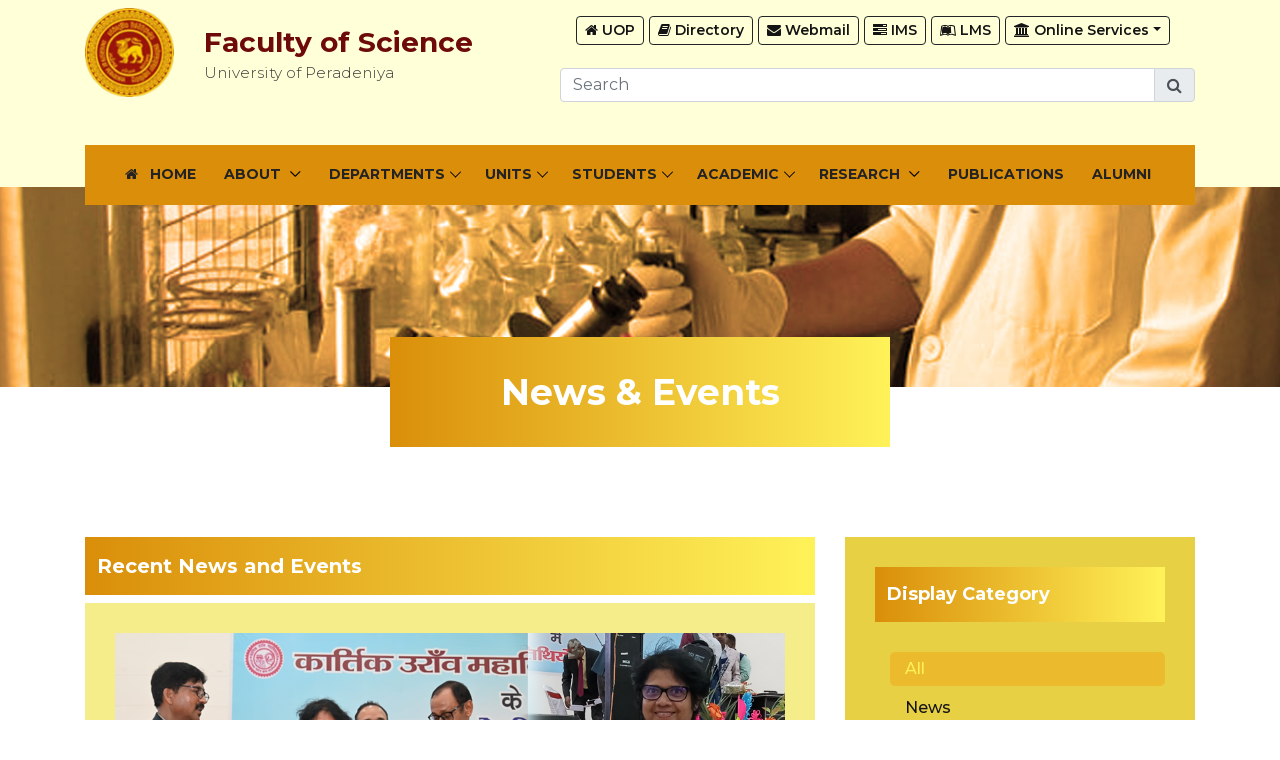

--- FILE ---
content_type: text/html; charset=UTF-8
request_url: https://sci.pdn.ac.lk/news-223
body_size: 45041
content:
<!DOCTYPE html>
<html lang="en">

<head>
        <!-- Google tag (gtag.js) -->
    <script async src="https://www.googletagmanager.com/gtag/js?id=G-4T7B4ESE93"></script>
    <script>
      window.dataLayer = window.dataLayer || [];
      function gtag(){dataLayer.push(arguments);}
      gtag('js', new Date());

      gtag('config', 'G-4T7B4ESE93');
    </script>
    <meta charset="UTF-8">
    <meta name="description" content="News and Events">
    <meta http-equiv="X-UA-Compatible" content="IE=edge">
    <meta name="viewport" content="width=device-width, initial-scale=1, shrink-to-fit=no">
    <!-- The above 4 meta tags *must* come first in the head; any other head content must come *after* these tags -->

    <!-- Title -->
    <title>News and Events</title>

    <!-- Favicon -->
    <link rel="shortcut icon" href="https://sci.pdn.ac.lk/favicon.ico">

    <!-- Core Stylesheet -->
    <link rel="stylesheet" href="master.css">
    <link rel="stylesheet" href="https://sci.pdn.ac.lk/css/simple-lightbox.css?v2.10.4" />
    <style type="text/css">
        .active {
            color: #fff259;
            background-color: #ebbb2d;
            padding: 5px 15px;
            border-radius: 5px;
            margin-left: -15px;
        }
/* BEGIN - simple-lightbox CSS */
        .container .gallery a img {
            float: left;
            border: 2px solid #fff;
            margin: 2px;
            -webkit-transition: -webkit-transform .15s ease;
            -moz-transition: -moz-transform .15s ease;
            -o-transition: -o-transform .15s ease;
            -ms-transition: -ms-transform .15s ease;
            transition: transform .15s ease;
            position: relative;
        }
        .sl-wrapper { background-color: rgba(0,0,0,.8);  }
        .clear { clear: both; }
        .gallery a { color: #009688; text-decoration: none; }
        .gallery a:hover { color: #01695f; text-decoration: none; }
/* END - simple-lightbox CSS */

    </style>
</head>

<body>
    <!-- ##### Preloader ##### -->
    <div id="preloader">
        <i class="circle-preloader"></i>
    </div>

    <!-- ##### Header Area Start ##### -->
        <header class="header-area">

        <!-- Top Header Area -->
        <div class="top-header">
            <div class="container ">
                <div class="row">
                    <div class="col-md-5 col-sm-12 col-xs-12">
                        <div class="row pt-2">
                            <div class="col-xs-12 col-md-3 text-center">
                                <div class="d-none d-sm-block">
                                    <img class="img-fluid " src="https://sci.pdn.ac.lk/img/crest.webp" alt="UoP Crest" width="180" height="180">
                                </div>
                                <div class="d-block d-sm-none text-center">
                                    <img class="img-fluid " src="https://sci.pdn.ac.lk/img/crest.webp" alt="UoP Crest" width="135" height="135">
                                </div>
                            </div>
                            <div class="col-xs-12 col-md-9">
                                <div class="d-none d-sm-block pt-3"> <!-- display in lg -->
                                    <h2 class="fac-heading">Faculty of Science</h2>
                                    <p class="lead">University of Peradeniya</p>
                                </div>
                                <div class="d-block d-sm-none text-center"> <!-- display in xs,sm,md -->
                                    <h2 class="fac-heading">Faculty of Science</h2>
                                    <p class="lead">University of Peradeniya</p>
                                </div>
                            </div>
                        </div>

                    </div>

                    <div class="col-md-7 col-sm-12 col-xs-12">
                        <div class="menu-content pt-2">
                            <div class="row">
                                <div class="col-12">
                                    <div id="topnavbar" class="text-md-right">

<nav class="navbar navbar-expand-md">
  <button class="navbar-toggler" type="button" data-toggle="collapse" data-target="#navbarNavDropdown" aria-controls="navbarNavDropdown" aria-expanded="false" aria-label="Toggle navigation">
    <span class="navbar-toggler-icon"></span>
  </button>
  <div class="collapse navbar-collapse" id="navbarNavDropdown">
    <ul  class="navbar-nav">
      <li class="nav-item">
        <a class="nav-link" href="https://www.pdn.ac.lk/" target="_blank" rel="noopener"> <span class="fa fa-home"></span> UOP</a>
      </li>
      <li class="nav-item">
        <a class="nav-link" href="https://site.pdn.ac.lk/directory/faculty-of-science.php" target="_blank" rel="noopener"><span class="fa fa-book"> </span> Directory</a> 
      </li>
      <li class="nav-item">
        <a class="nav-link" href="https://webmail.pdn.ac.lk/" target="_blank" rel="noopener"> <span class="fa fa-envelope"> </span> Webmail</a> 
      </li>
      <li class="nav-item">
        <a class="nav-link" href="https://sciims.pdn.ac.lk/" target="_blank" rel="noopener"><span class="fa fa-tasks"> </span> IMS</a>
      </li>
      <li class="nav-item">
        <a class="nav-link" href="https://scilms.pdn.ac.lk/" target="_blank" rel="noopener"><span class="fa fa-leanpub"> </span> LMS</a>
      </li>
      <li class="nav-item dropdown">
        <a class="nav-link dropdown-toggle" href="#" id="navbarDropdownMenuLink" data-toggle="dropdown" aria-haspopup="true" aria-expanded="false"><span class="fa fa-university"></span> Online Services</a>
        <ul class="dropdown-menu" aria-labelledby="navbarDropdownMenuLink">
          <li><a class="dropdown-item" href="https://sci.pdn.ac.lk/downloads/" target="_blank" > <span class="fa fa-download"> </span> Downloads</a></li>
          <li><a class="dropdown-item" href="https://scis.sites.pdn.ac.lk/" target="_blank" rel="noopener"> <span class="fa fa-list"></span> List of Services</a></li>
          <li><a class="dropdown-item" href="https://script.google.com/macros/s/AKfycbx3Y5wNMavas0qXsMMWxHYDdsnHEEt1EXg1wZ8LVVZPZmddxciU/exec" target="_blank" rel="noopener"> <span class="fa fa-gear"></span> Goto Dashboard</a></li>
          <li><a class="dropdown-item" href="https://sites.google.com/sci.pdn.ac.lk/services/configurations" target="_blank" rel="noopener"> <span class="fa fa-user-circle-o"></span> New Account</a></li>
          <li><a class="dropdown-item" href="https://www.fos.pdn.ac.lk/sci/complaints/" target="_blank" rel="noopener"> <span class="fa fa-folder-open"></span> Complaints</a></li>
        </ul>
      </li>
    </ul>
  </div>
</nav>
<style type="text/css">


</style>

                                    </div>
                                </div>
                                <div class="col-12">
                                    
                                    <!-- Search -->
                                                                                           <form id="scisearch" style="margin-top: 10px;">
                                        <div class="input-group md-form form-sm form-2 pl-0">
                                          <input class="form-control my-0 py-1 amber-border" type="text" placeholder="Search" name="q" aria-label="Search">
                                          <div class="input-group-append">
                                            <button class="input-group-text amber lighten-3 btn" id="searchB"  data-toggle="tooltip" data-placement="top" title="Search" name="search" aria-label="search"><i class="fa fa-search text-grey"
                                                ></i></button>
                                          </div>
                                        </div>
                                    </form>
                                         
                                             
                                </div>
                            </div> 
                        </div>



                    </div>
                </div>

            </div>

        </div>

        <!-- Navbar Area -->
        <div class="academy-main-menu">
            <div class="classy-nav-container breakpoint-off">
                <div class="container">
                    <!-- Menu -->
                    <nav class="classy-navbar justify-content-between" id="academyNav">

                        <!-- Navbar Toggler -->
                        <div class="classy-navbar-toggler">
                            <span class="navbarToggler"><span></span><span></span><span></span></span>
                        </div>

                        <!-- Menu -->
                        <div class="classy-menu">

                            <!-- close btn -->
                            <div class="classycloseIcon">
                                <div class="cross-wrap"><span class="top"></span><span class="bottom"></span></div>
                            </div>

                            <!-- Nav Start -->
                            <div class="classynav">
                                <ul>
                    <li><a href="https://sci.pdn.ac.lk/"><span class="fa fa-home"></span> &nbsp; Home</a></li>
                    <li><a href="#">About <b class="caret"></b></a>
                        <div class="megamenu">
                            <ul class="single-mega cn-col-3">
                                <li style="background-color:rgba(90,97,92,.6);border-bottom:1px solid #fff;padding:10px;" class="text-center">ABOUT</li>
                                <li><a href="https://sci.pdn.ac.lk/about.php" >About Us</a></li>
                                <li><a href="https://sci.pdn.ac.lk/history.php">Historical Background</a></li>
                                <li><a href="https://sci.pdn.ac.lk/vision-mission.php" >Vision &amp; Mission</a></li>
                                <li><a href="https://sci.pdn.ac.lk/future-trends.php">Future Trends</a></li>
                                <li><a href="https://sci.pdn.ac.lk/projects.php">Development Projects</a></li>
                                <li><a href="https://sci.pdn.ac.lk/graduate-profile.php">Graduate Profile</a></li>
                            </ul>
                            <ul class="single-mega cn-col-3">
                                <li style="background-color:rgba(90,97,92,.6);border-bottom:1px solid #fff;padding:10px;" class="text-center">ADMINISTRATION</li>
                                <li><a href="https://sci.pdn.ac.lk/deans-office.php" >Dean's Office</a></li>
                                <li><a href="https://sci.pdn.ac.lk/deans-message.php" >Dean's Message</a></li>
                                <li><a href="https://sci.pdn.ac.lk/administrative-officers.php">Administrative Officers</a></li>
                                <li><a href="https://sci.pdn.ac.lk/contact.php">Contact Information</a></li>
                            </li>
                            </ul>
                            <ul class="single-mega cn-col-3">
                                <li style="background-color:rgba(90,97,92,.6);border-bottom:1px solid #fff;padding:10px;" class="text-center">FACULTY</li>
                                <li><a href="https://sci.pdn.ac.lk/academic-staff.php">Academic Staff Members</a></li>
                                <li><a href="https://sci.pdn.ac.lk/emeritus-professors.php">Emeritus Professors</a></li>
                                <li><a href="https://sci.pdn.ac.lk/statistics.php">Faculty Statistics</a></li>         
                                <li><a href="https://sci.pdn.ac.lk/lecture-theater-usage.php">Lecture Theater Usage</a></li>
                                <li style="background-color:rgba(90,97,92,.6);border-bottom:1px solid #fff;padding:10px;" class="dropdown-header text-center">COMMITTEES & WEBSITES</li>
                                <li><a href="https://sci.pdn.ac.lk/committees.php">List of Committees</a></li>
                                <li><a href="https://sci.pdn.ac.lk/committees/faculty-ethics-review-committee.php">Faculty Ethics Review Committee (FERC)</a></li>
                                <li><a href="https://sci.pdn.ac.lk/committees/faculty-research-committee.php">Faculty Research Committee (FRC)</a></li>
                                <li><a href="https://sci.pdn.ac.lk/committees/student-academic-advisory-committee.php">Student Academic Advisory Committee (SAAC)</a></li>
                                <li><a href="https://sci.pdn.ac.lk/committees/student-advisory-welfare-and-grievances-committee.php">SAWGC</a></li>
                            </ul> 
                        </div>
                    </li>
                    <li><a href="#">Departments <b class="caret"></b></a>
                       
                           
                        <ul class="dropdown">
                            <li><a href="https://sci.pdn.ac.lk/botany/" target="_blank">Botany</a></li>
                            <li><a href="https://sci.pdn.ac.lk/chemistry/" target="_blank">Chemistry</a></li>
                            <li class="d-block d-lg-none"><a href="https://sci.pdn.ac.lk/eis/" target="_blank">Env. and Industrial Sciences</a></li>
                            <li class="d-none d-lg-block"><a href="https://sci.pdn.ac.lk/eis/" target="_blank">Environmental and Industrial Sci.</a></li>
                            <li><a href="https://sci.pdn.ac.lk/geology/" target="_blank">Geology</a></li>
                            <li><a href="https://sci.pdn.ac.lk/maths/" target="_blank">Mathematics</a></li>
                            <li class="d-block d-lg-none"><a href="https://sci.pdn.ac.lk/molecular/" target="_blank">Molecular Biology & Biotec.</a></li>
                            <li class="d-none d-lg-block"><a href="https://sci.pdn.ac.lk/molecular/" target="_blank">Molecular Biology & Biotechnology</a></li>
                            <li><a href="https://sci.pdn.ac.lk/physics/" target="_blank">Physics</a></li>
                            <li><a href="https://sci.pdn.ac.lk/scs/" target="_blank">Statistics & Computer Science</a></li>
                            <li><a href="https://sci.pdn.ac.lk/zoology/" target="_blank">Zoology</a></li>
                        </ul>
                    </li>
                    <li><a href="#">Units <b class="caret"></b></a>
                        <ul class="dropdown">
                            <li><a href="https://sci.pdn.ac.lk/seu/" target="_blank">Science Education Unit</a></li>
                            <li class="d-block d-lg-none"><a href="https://sci.pdn.ac.lk/celtusci/" target="_blank">ELTU</a></li>
                            <li class="d-none d-lg-block"><a href="https://sci.pdn.ac.lk/celtusci/" target="_blank">English Language Teaching Unit</a></li>
                            <li class="d-block d-lg-none"><a href="https://sci.pdn.ac.lk/siic/home" target="_blank">SIIC (Cell)</a></li>
                            <li class="d-none d-lg-block"><a href="https://sci.pdn.ac.lk/siic/home" target="_blank">Science Industry Interaction Cell</a></li>
                            <li class="d-block d-lg-none"><a href="https://sci.pdn.ac.lk/iqac/">IQAC</a></li>
                            <li class="d-none d-lg-block"><a href="https://sci.pdn.ac.lk/iqac/">Internal Quality Assurance Cell (IQAC)</a></li>
                            <li><a href="https://sci.pdn.ac.lk/comunit/">Computer Unit</a></li>
                            <li><a href="https://sci.pdn.ac.lk/units/printing-unit.php">Printing Unit</a></li>
                        </ul>
                    </li>  
                    <li><a href="#">Students <b class="caret"></b></a>
                        <ul class="dropdown">
                            <li><a href="https://sci.pdn.ac.lk/general-information-for-students.php">General Information</a></li>
                            <li class="d-block d-lg-none"><a href="https://sci.pdn.ac.lk/university-student-charter.php">Student Charter</a></li>
                            <li class="d-none d-lg-block"><a href="https://sci.pdn.ac.lk/university-student-charter.php">University Student Charter</a></li>
                            <li><a href="https://sci.pdn.ac.lk/library-facilities.php">Library Facilities</a></li>
                            <!--li><a href="http://www.lib.pdn.ac.lk/libraries/science/" target="_blank">Science Library</a></li-->
                            <li><a href="https://sci.pdn.ac.lk/welfare-services.php">Welfare Services</a></li>
                            <li><a href="https://sci.pdn.ac.lk/scholarships.php">Scholarships</a></li>
                            <li><a href="https://sci.pdn.ac.lk/student-societies.php">Societies</a></li>
                            <li class="d-block d-lg-none"><a href="https://sci.pdn.ac.lk/downloads/" target="_blank">Student Handbooks</a></li>
                            <li class="d-none d-lg-block"><a href="https://sci.pdn.ac.lk/downloads/" target="_blank">Undergraduate Student Handbooks</a></li>
                            <li class="d-block d-lg-none"><a href="https://sciims.pdn.ac.lk" target="_blank" rel="noopener">Stu. Info. System (SciSIS)</a></li>
                            <li class="d-none d-lg-block"><a href="https://sciims.pdn.ac.lk" target="_blank" rel="noopener">Student Information System (IMS)</a></li>
                            <li class="d-none d-lg-block"><a href="https://sci.pdn.ac.lk/complaints/" target="_blank" rel="noopener">Complaints on ...</a></li>
                        </ul>
                    </li>
                    <li><a href="#">Academic <b class="caret"></b></a>
                            <ul class="dropdown">
                                <li style="background-color:rgba(90,97,92,.6);border-bottom:1px solid #fff;padding:10px;" class="text-center">STUDY PROGRAMMES</li>
                                <li><a href="https://sci.pdn.ac.lk/study-programme/general.php">B.Sc.</a></li>
                                <li><a href="https://sci.pdn.ac.lk/study-programme/honours.php">B.Sc. (Honours)</a></li>
                                <li><a href="https://sci.pdn.ac.lk/study-programme/statistics-and-operations-research.php">B.Sc. (Honours) in SOR</a></li>
                                <li><a href="https://sci.pdn.ac.lk/study-programme/applied-sciences.php">B.Sc. (Honours) in AS</a></li>
                                <li><a href="https://sci.pdn.ac.lk/postgraduate-programmes.php">Postgraduate Programmes</a></li>
                                <!--li><div class="dropdown-divider"></div></li-->
                                <li style="background-color:rgba(90,97,92,.6);border-bottom:1px solid #fff;padding:10px;" class="dropdown-header text-center">CALENDAR, EXAMS & OTHER</li>
                                <li><a href="https://sci.pdn.ac.lk/calendar.php">Academic Calendar</a></li>
                                <li><a href="https://sci.pdn.ac.lk/exam-time-table.php">Exam Time Table</a></li>
                                <li><a href="https://sciims.pdn.ac.lk" target="_blank" rel="noopener">Exam Results</a></li>
                                <li><a href="https://www.lib.pdn.ac.lk/branches/science/" target="_blank" rel="noopener">Science Library</a></li>
                                <li><a href="https://scilms.pdn.ac.lk" target="_blank" rel="noopener">e-Learning (LMS)</a></li>
                            </ul>


                    </li>
                    <li><a href="#">Research <b class="caret"></b></a>
                        <div class="megamenu">
                            <ul class="single-mega cn-col-3">
                                <li style="background-color:rgba(90,97,92,.6);border-bottom:1px solid #fff;padding:10px;" class="text-center">COMMITTEES & AWARDS </li>
                                <li><a href="https://sci.pdn.ac.lk/committees/faculty-research-committee.php">Faculty Research Committee (FRC)</a></li>
                                <li><a href="#">Ethical Review Committee (ERC)</a></li>
                                <li><a href="https://sci.pdn.ac.lk/faculty-research-excellenceaward-recipients.php">Faculty Research Awards </a></li>
                                <li style="background-color:rgba(90,97,92,.6);border-bottom:1px solid #fff;padding:10px;" class="text-center">RESEARCH & PUBLICATIONS</li>
                                <li><a href="https://sci.pdn.ac.lk/research.php">Research</a></li>
                                <li><a href="https://sci.pdn.ac.lk/research-postgraduates.php">Ongoing Postgraduate Research</a></li>
                                <li><a href="https://sci.pdn.ac.lk/research-publications.php">Research Publications</a></li>
                                <li><a href="https://cjs.sljol.info/" target="_blank">Ceylon Journal of Science (CJS) </a></li>
                            </ul>
                            <ul class="single-mega cn-col-3">
                                <li style="background-color:rgba(90,97,92,.6);border-bottom:1px solid #fff;padding:10px;" class="text-center">POSTGRADUATE RESEARCH CONGRESS </li>
                                <li><a href="https://www.pgis.lk/rescon2025/" target="_blank">RESCON 2025</a></li>
                                <li><a href="https://www.pgis.lk/rescon2024/" target="_blank">RESCON 2024</a></li>
                                <li><a href="https://www.pgis.lk/rescon2023/" target="_blank">RESCON 2023</a></li>
                                <li><a href="https://www.pgis.lk/rescon2022/" target="_blank">RESCON 2022</a></li>
                                <li><a href="https://www.pgis.lk/rescon2021/" target="_blank">RESCON 2021</a></li>
                                <li><a href="https://www.pgis.lk/Research/pgis-research-congress.php " target="_blank">RESCON (OLD) </a></li>    
                            </ul>
                            <ul class="single-mega cn-col-3">
                                <li style="background-color:rgba(90,97,92,.6);border-bottom:1px solid #fff;padding:10px;" class="text-center">UNDERGRADUATE RESEARCH SYMPOSIUM (SURS)</li>
                                <li><a href="https://sci.pdn.ac.lk/SURS-2025/" target="_blank">SURS - 2025</a></li>
                                <li><a href="https://sci.pdn.ac.lk/SURS-2024/" target="_blank">SURS - 2024</a></li>
                                <li><a href="#">SURS - 2023</a></li>
                                <li><a href="https://sci.pdn.ac.lk/event-168" target="_blank">SURS - 2022</a></li>
                                <li><a href="#">...</a></li>
                            </ul>


                    </li>
                    <li><a href="https://sci.pdn.ac.lk/publications.php">Publications</a></li>
                    <li><a href="https://sci.pdn.ac.lk/alumni/" target="_blank">Alumni</a></li>

                                </ul>
                            </div>
                            <!-- Nav End -->
                        </div>

                   </nav>
                </div>
            </div>
        </div>
    </header>
    <!-- ##### Header Area End ##### -->

    <!-- ##### Breadcumb Area Start ##### -->
    <div class="breadcumb-area bg-img" style="background-image: url(https://sci.pdn.ac.lk/img/bg-img/breadcumb.jpg);">
        <div class="bradcumbContent">
            <h2>News & Events</h2>
        </div>
    </div>
    <!-- ##### Breadcumb Area End ##### -->

    <!-- ##### Blog Area Start ##### -->
    <div class="blog-area mt-50 section-padding-100">
        <div class="container">
            <div class="row">
                <div class="col-12 col-md-8">
                    <div class="academy-blog-posts">
                        <div class="row">
                            <div class="col-12">
                                <h5 class="title-bg">Recent News and Events</h5>
                            </div>
        <!-- Single Blog Start -->
          <div class="col-12">
              <div class="single-blog-post mb-50 wow fadeInUp" data-wow-delay="300ms">
                  <!-- Post Thumb -->
                  <div class="blog-post-thumb mb-50">
                      <img src="https://sci.pdn.ac.lk/img/news/223.png" alt="">
                  </div>
                  <!-- Post Title -->
                  <h3 class="post-title">Eminent Women Scientist Award - 2023</h3>
                  <!-- Post Meta -->
                  <div class="post-meta">
                      <p>January 01, 2024</p>
                  </div>
                  <!-- Post Excerpt -->
                  <p><a href="https://sci.pdn.ac.lk/botany/staff/Anoma-Perera" target="_blank">Prof. G.A.D. Perera</a>, Department of Botany, Faculty of Science, University of Peradeniya, has been awarded the "Eminent Women Scientist Award - 2023". This award has been awarded on the recommendation of the Academic Council of the CSER ( Center for Social and Environmental Research, India. She was the first Sri Lankan scientist honored by the CSER, India by this award, and was the first invited speaker from Sri Lanka for this conference".</p>
<div class="gallery text-center">
    <a href="https://sci.pdn.ac.lk/news/223/04.webp"><img src="https://sci.pdn.ac.lk/news/223/04.webp" class="img-fluid rounded mb-3" width="48%"  alt="" title=""/></a>
    <a href="https://sci.pdn.ac.lk/news/223/03.webp"><img src="https://sci.pdn.ac.lk/news/223/03.webp" class="img-fluid rounded mb-3" width="48%" alt="" title=""/></a>
    <a href="https://sci.pdn.ac.lk/news/223/01.webp"><img src="https://sci.pdn.ac.lk/news/223/01.webp" class="img-fluid rounded mb-3" width="48%" alt="" title=""/></a>    
    <a href="https://sci.pdn.ac.lk/news/223/02.webp"><img src="https://sci.pdn.ac.lk/news/223/02.webp" class="img-fluid rounded mb-3" width="48%" alt="" title=""/></a>
     <div class="clear"></div>
</div>
                  <!-- Read More btn -->
                  
               </div>
          </div>
                        </div>
                    </div>
                                    </div>

                <div class="col-12 col-md-4">
                    <div class="academy-blog-sidebar">
                        <!-- Blog Post Catagories -->
                        <div class="blog-post-categories mb-30">
                            <h5 class="title-bg">Display Category</h5>
                            <ul>
                                <li><a href="https://sci.pdn.ac.lk/news-events.php?t=a" class="active">All</a></li>
                                <li><a href="https://sci.pdn.ac.lk/news-events.php?t=n" >News</a></li>
                                <li><a href="https://sci.pdn.ac.lk/news-events.php?t=e" >Events</a></li>
                            </ul>
                            <a href="https://sci.pdn.ac.lk/noticeboard.php" class="btn academy-btn btn-4 m-2">Noticeboard</a>
                            
                        </div>

                        <!-- Latest Blog Posts Area -->
                        <div class="latest-blog-posts mb-30">
                            <h5 class="title-bg">Other News and Events</h5>
                            
<!-- Single Latest Blog Post --><div class="single-latest-blog-post d-flex mb-30"><div class="row">  <div class="col-3"><div class="latest-blog-post-thumb">    <img src="https://sci.pdn.ac.lk/img/news/246.jpg" alt="">  </div></div>  <div class="col-9"><div class="latest-blog-post-content">     <a href="https://sci.pdn.ac.lk/news-246" class="post-title">        <h6>Commemoration of late Prof. Emeritus B.S.B. Karunaratne</h6>     </a>     <div class="post-date">October 31, 2025</div>  </div></div></div></div><!-- Single Latest Blog Post --><div class="single-latest-blog-post d-flex mb-30"><div class="row">  <div class="col-3"><div class="latest-blog-post-thumb">    <img src="https://sci.pdn.ac.lk/img/news/245.jpg" alt="">  </div></div>  <div class="col-9"><div class="latest-blog-post-content">     <a href="https://sci.pdn.ac.lk/news-245" class="post-title">        <h6>Three Peradeniya Physicists as Chancellors of Leading Universities</h6>     </a>     <div class="post-date">September 07, 2025</div>  </div></div></div></div><!-- Single Latest Blog Post --><div class="single-latest-blog-post d-flex mb-30"><div class="row">  <div class="col-3"><div class="latest-blog-post-thumb">    <img src="https://sci.pdn.ac.lk/img/news/243.jpg" alt="">  </div></div>  <div class="col-9"><div class="latest-blog-post-content">     <a href="https://sci.pdn.ac.lk/news-243" class="post-title">        <h6>Vice Chancellor's Lecture Series:<br>  A journey through the Eyes of an Underwater Robot By Dr. Gamini Dharmasena</h6>     </a>     <div class="post-date">February 10, 2025</div>  </div></div></div></div><!-- Single Latest Blog Post --><div class="single-latest-blog-post d-flex mb-30"><div class="row">  <div class="col-3"><div class="latest-blog-post-thumb">    <img src="https://sci.pdn.ac.lk/img/news/242.jpg" alt="">  </div></div>  <div class="col-9"><div class="latest-blog-post-content">     <a href="https://sci.pdn.ac.lk/news-242" class="post-title">        <h6>Guest Talk & Discussions By Physics Alumni Association:</h6>     </a>     <div class="post-date">February 10, 2025</div>  </div></div></div></div><!-- Single Latest Blog Post --><div class="single-latest-blog-post d-flex mb-30"><div class="row">  <div class="col-3"><div class="latest-blog-post-thumb">    <img src="https://sci.pdn.ac.lk/img/news/233.jpg" alt="">  </div></div>  <div class="col-9"><div class="latest-blog-post-content">     <a href="https://sci.pdn.ac.lk/news-233" class="post-title">        <h6>Regreen Hantana: A Collaborative Effort on Ecosystem Restoration</h6>     </a>     <div class="post-date">December 03, 2024</div>  </div></div></div></div><!-- Single Latest Blog Post --><div class="single-latest-blog-post d-flex mb-30"><div class="row">  <div class="col-3"><div class="latest-blog-post-thumb">    <img src="https://sci.pdn.ac.lk/img/news/229.jpg" alt="">  </div></div>  <div class="col-9"><div class="latest-blog-post-content">     <a href="https://sci.pdn.ac.lk/news-229" class="post-title">        <h6>Commemoration Ceremony</h6>     </a>     <div class="post-date">March 20, 2024</div>  </div></div></div></div><!-- Single Latest Blog Post --><div class="single-latest-blog-post d-flex mb-30"><div class="row">  <div class="col-3"><div class="latest-blog-post-thumb">    <img src="https://sci.pdn.ac.lk/img/news/224.jpg" alt="">  </div></div>  <div class="col-9"><div class="latest-blog-post-content">     <a href="https://sci.pdn.ac.lk/news-224" class="post-title">        <h6>First-Aid Training Programme</h6>     </a>     <div class="post-date">January 21, 2024</div>  </div></div></div></div><!-- Single Latest Blog Post --><div class="single-latest-blog-post d-flex mb-30"><div class="row">  <div class="col-3"><div class="latest-blog-post-thumb">    <img src="https://sci.pdn.ac.lk/img/news/218.jpg" alt="">  </div></div>  <div class="col-9"><div class="latest-blog-post-content">     <a href="https://sci.pdn.ac.lk/news-218" class="post-title">        <h6>Engineering Geology Research Team of the Department of Geology Recognized as the Center for Excellence in Landslide Research</h6>     </a>     <div class="post-date">November 29, 2023</div>  </div></div></div></div><!-- Single Latest Blog Post --><div class="single-latest-blog-post d-flex mb-30"><div class="row">  <div class="col-3"><div class="latest-blog-post-thumb">    <img src="https://sci.pdn.ac.lk/img/news/217.jpg" alt="">  </div></div>  <div class="col-9"><div class="latest-blog-post-content">     <a href="https://sci.pdn.ac.lk/news-217" class="post-title">        <h6>REGREEN HANTHANA: RESTORATION OF DEGRADED LANDS IN HANTANA ENVIRONMENTAL PROTECTION AREA</h6>     </a>     <div class="post-date">November 17, 2023</div>  </div></div></div></div><!-- Single Latest Blog Post --><div class="single-latest-blog-post d-flex mb-30"><div class="row">  <div class="col-3"><div class="latest-blog-post-thumb">    <img src="https://sci.pdn.ac.lk/img/news/215.jpg" alt="">  </div></div>  <div class="col-9"><div class="latest-blog-post-content">     <a href="https://sci.pdn.ac.lk/news-215" class="post-title">        <h6>Industry Day 2023 – Faculty of Science, University of Peradeniya</h6>     </a>     <div class="post-date">October 12, 2023</div>  </div></div></div></div>                        </div>
                   
                    </div>
                </div>
            </div>
        </div>
    </div>
    <!-- ##### Blog Area End ##### -->
    <!-- ##### Footer Area Start ##### -->

        <footer class="footer-area">
        <div class="main-footer-area section-padding-100-0">
            <div class="container-fluid">
                <div class="row">
                    <!-- Footer Widget Area -->
                    <div class="col-12 col-sm-6 col-lg-4">
                        <div class="footer-widget mb-100">
                            <div class="widget-title">
                                <h6>Location</h6>
                            </div>
                            <div style="margin-bottom: 15px; border-radius: 2px; padding: 1px; border: 1px solid #666; ">
	                            <a href="https://www.google.com/maps/place/Faculty+Of+Science+University+Of+Peradeniya/@7.258904,80.598617,14z/data=!4m5!3m4!1s0x0:0x46e375ab0b042ac9!8m2!3d7.2589422!4d80.5985862?hl=en" target="_blank" rel="noopener" aria-label="Our Location">
	                            <div style="width: 100%; height: 140px; background-position: center center; background-repeat: no-repeat; background-image: url('https://sci.pdn.ac.lk/img/google-map-sci.webp'); border-radius: 2px;" ></div></a>
	                        </div>
                            <div class="single-contact d-flex mb-15">
                                <i class="icon-placeholder"></i>
                                <p>Peradeniya, Sri Lanka (20400)</p>
                            </div>
                            <div class="single-contact d-flex mb-15">
                                <i class="icon-telephone-1"></i>
                                <p>General:<br>
                                   &nbsp; +94 81 238 8693 / 9151 / 9152,<br>
                                   &nbsp; +94 81 239 4400 / 4401<br>
                                   Office:<br> 
                                   &nbsp; +94 81 239 4404</p>
                            </div>
                            <div class="single-contact d-flex">
                                <i class="icon-contract"></i>
                                <p>deansci@pdn.ac.lk,<br>
                                   arsci@pdn.ac.lk</p>
                            </div>
                        </div>
                    </div>
                    <!-- Footer Widget Area -->
                    <div class="col-12 col-sm-6 col-lg">
                        <div class="footer-widget mb-100">
                            <div class="widget-title">
                                <h6>Academic</h6>
                            </div>
                            <nav>
                                <ul class="useful-links">
                                    <li><a href="https://sci.pdn.ac.lk/undergraduate-programmes.php">Undergraduate Programmes</a></li>
                                    <li><a href="https://sci.pdn.ac.lk/postgraduate-programmes.php">Postgraduate Programmes</a></li>
                                    <li><a href="https://sci.pdn.ac.lk/downloads/">Undergraduate Student Handbooks</a></li>
                                    <li><a href="https://sci.pdn.ac.lk/calendar.php">Academic Calendar</a></li>
                                    <li><a href="https://sci.pdn.ac.lk/exam-time-table.php">Exam Time Table</a>
                                    </li>
                                    <li><a href="https://script.google.com/macros/s/AKfycbw6Z55Hv-ABTdkfznWCoXCXUgt6Aj4WFhshi0_5U7APSkdfERfP/exec" target="_blank">Exam Results</a></li>
                                </ul>
                            </nav>

                            <div class="widget-title pt-2">
                                <h6>Online Services</h6>
                            </div>
                            <nav>
                                <ul class="useful-links">
                                    <li><a href="https://sites.google.com/prod/sci.pdn.ac.lk/services/" target="_blank" rel="noopener">List of Services</a></li>
                                    <li><a href="https://script.google.com/macros/s/AKfycbx3Y5wNMavas0qXsMMWxHYDdsnHEEt1EXg1wZ8LVVZPZmddxciU/exec" target="_blank" rel="noopener">Goto Dashboard</a></li>
                                    <li><a href="https://sites.google.com/sci.pdn.ac.lk/services/configurations" target="_blank" rel="noopener">Configure New Account</a></li>
                                    <li><a href="https://gclms.sci.pdn.ac.lk/" target="_blank" rel="noopener">Course Material Downloads</a></li>
                                </ul>
                            </nav>
                        </div>
                    </div>
                    <!-- Footer Widget Area -->
                    <div class="col-12 col-sm-6 col-lg">
                        <div class="footer-widget mb-100">
                            <div class="widget-title">
                                <h6>Departments</h6>
                            </div>
                            <nav class="mb-50">
                                <ul class="useful-links">
                                    <li><a href="https://sci.pdn.ac.lk/botany/" target="_blank">Botany</a></li>
                                    <li><a href="https://sci.pdn.ac.lk/chemistry/" target="_blank">Chemistry</a></li>
                                    <li><a href="https://sci.pdn.ac.lk/eis/" target="_blank">Env. and Industrial Sciences</a></li>
                                    <li><a href="https://sci.pdn.ac.lk/geology/" target="_blank">Geology</a></li>
                                    <li><a href="https://sci.pdn.ac.lk/maths/" target="_blank">Mathematics</a></li>
                                    <li><a href="https://sci.pdn.ac.lk/molecular/" target="_blank">Molecular Biology & Biotechnology</a></li>
                                    <li><a href="https://sci.pdn.ac.lk/physics/" target="_blank">Physics</a></li>
                                    <li><a href="https://sci.pdn.ac.lk/scs/" target="_blank">Statistics & Computer Science</a></li>
                                    <li><a href="https://sci.pdn.ac.lk/zoology/" target="_blank">Zoology</a></li>
                                </ul>
                            </nav>
                            <div class="single-contact d-flex">
                                <p class="social ">
                                    <a href="https://www.youtube.com/c/FacultyofScienceUOP" target="_blank"  data-toggle="tooltip" data-placement="top" title="Youtube" aria-label="Youtube" rel="noopener"><i class="fa fa-youtube" ></i></a>
                                    <a href="https://www.facebook.com/PeraScience/" target="_blank"  data-toggle="tooltip" data-placement="top" title="facebook" aria-label="facebook" rel="noopener"><i class="fa fa-facebook" ></i></a>
                                </p>
                            </div>

                       </div>
                    </div>
                    
                    <!-- Footer Widget Area -->
                    <div class="col-12 col-sm-6 col-lg">
                        <div class="footer-widget mb-100">
                            <div class="widget-title">
                                <h6>Units & Cells</h6>
                            </div>
                            <nav>
                                <ul class="useful-links">
                                    <li><a href="https://sci.pdn.ac.lk/siic/">Industry Interaction Cell (SIIC)</a></li>
                                    <li><a href="https://sci.pdn.ac.lk/iqac/">Quality Assurance Cell (IQAC)</a></li>
                                    <li><a href="https://sci.pdn.ac.lk/seu/" target="_blank">Science Education Unit</a></li>
                                    <li><a href="https://sci.pdn.ac.lk/celtusci/" target="_blank">English Language Teaching Unit</a></li>
                                    <li><a href="https://sci.pdn.ac.lk/comunit/">Computer Unit</a></li>
                                    <li><a href="https://sci.pdn.ac.lk/units/printing-unit.php">Printing Unit</a></li>
                                    
                                </ul>
                            </nav>
                     
                        
                            <div class="widget-title pt-2">
                                <h6>Miscellaneous</h6>
                            </div>
                            <nav>
                                <ul class="useful-links">
                                    <li><a href="https://scilms.pdn.ac.lk">e-Learning (LMS) </a></li>
                                    <li><a href="https://sci.pdn.ac.lk/downloads/">Downloads</a></li>
                                    <li><a href="https://sciims.pdn.ac.lk" target="_blank" rel="noopener">Student Information (IMS)</a></li>
                                    <li><a href="https://site.pdn.ac.lk/directory/faculty-of-science.php" target="_blank" rel="noopener">Telephone Directory</a></li>
                                </ul>
                            </nav>
                        </div>
                    </div>
                    <!-- Footer Widget Area -->
                </div>
            </div>
        </div>
        <div class="bottom-footer-area">
            <div class="container">
                <div class="row">
                    <div class="col-12">
                        <p><!-- Link back to Colorlib can't be removed. Template is licensed under CC BY 3.0. -->
Copyright &copy;<script>document.write(new Date().getFullYear());</script> All rights reserved - Faculty of Science, UoP | This template is made with <i class="fa fa-heart-o" aria-hidden="true"></i> by <a href="https://colorlib.com" target="_blank" rel="noopener">Colorlib</a>
<!-- Link back to Colorlib can't be removed. Template is licensed under CC BY 3.0. --></p>
                    </div>
                </div>
            </div>
        </div>
    </footer>
    <!-- ##### Footer Area End ##### -->

    <!-- ##### All Javascript Script ##### -->
    <!-- jQuery-2.2.4 js -->
    <script src="https://sci.pdn.ac.lk/js/jquery/jquery-2.2.4.min.js"></script>
    <!-- Popper js -->
    <script src="https://sci.pdn.ac.lk/js/bootstrap/popper.min.js"></script>
    <!-- Bootstrap js -->
    <script src="https://sci.pdn.ac.lk/js/bootstrap/bootstrap.min.js"></script>
    <!-- All Plugins js -->
    <script src="https://sci.pdn.ac.lk/js/plugins/plugins.js"></script>
    <!-- Lazy Load -->
    <script src="https://sci.pdn.ac.lk/js/jquery.lazy.min.js"></script>
    <!-- Active js -->
    <script src="https://sci.pdn.ac.lk/js/active.js"></script>

    <script type="text/javascript">
        (function($){
            $("#searchB").on("click",function(event){$("#scisearch").trigger("submit");});
            $("form").on("submit",function(event){
                $('#scisearch').attr('action',"https://sci.pdn.ac.lk/search.php");
                $("#scisearch").submit();
                event.preventDefault();
            });
        })(jQuery);
    </script>
   <script type="text/javascript">
        (function($){
            $(".show-img").click(function(){
                $('.gallery').attr('src', $(this).data('src'));
                $('.sname').html($(this).data('name'));
                $('.modal-title').html($(this).data('title'));
                $('#imgModal').modal('show');
            });
        })(jQuery);
    </script>
    <!-- ##### Footer Area End ##### -->
    <script src="https://sci.pdn.ac.lk/js/simple-lightbox.js?v2.8.0"></script>
    <script>
        (function() {
            var $gallery = new SimpleLightbox('.gallery a', {});
        })();
    </script>
</body>

</html>

--- FILE ---
content_type: text/css
request_url: https://sci.pdn.ac.lk/master.css
body_size: 492
content:
/* [Master Stylesheet v1.0] */
/* :: :: 1.0 Import Fonts */
@import url("https://fonts.googleapis.com/css?family=Montserrat:300,400,500,600,700,800,900");
/* :: 2.0 Import All CSS */
@import url(css/bootstrap.min.css);
@import url(css/owl.carousel.min.css);
@import url(css/animate.css);
@import url(css/magnific-popup.css);
@import url(css/font-awesome.min.css);
@import url(css/custom-icon.css);
@import url(css/classy-nav.min.css);
/* :: 3.0 Base CSS */
@import url(style.css);

--- FILE ---
content_type: text/css
request_url: https://sci.pdn.ac.lk/css/custom-icon.css
body_size: 2177
content:
@font-face{font-family:'icomoon';src:url('../fonts/icomoon.eot?yu9alg');src:url('../fonts/icomoon.eot?yu9alg#iefix') format('embedded-opentype'),
url('../fonts/icomoon.ttf?yu9alg') format('truetype'),
url('../fonts/icomoon.woff?yu9alg') format('woff'),
url('../fonts/icomoon.svg?yu9alg#icomoon') format('svg');font-weight:normal;font-style:normal;}
[class^="icon-"], [class*=" icon-"]{font-family:'icomoon' !important;speak:none;font-style:normal;font-weight:normal;font-variant:normal;text-transform:none;line-height:1;-webkit-font-smoothing:antialiased;-moz-osx-font-smoothing:grayscale;}
.icon-headset:before{content:"\e900";}
.icon-woman:before{content:"\e901";}
.icon-like:before{content:"\e902";}
.icon-assistance:before{content:"\e903";}
.icon-megaphone:before{content:"\e904";}
.icon-smartphone-2:before{content:"\e905";}
.icon-house:before{content:"\e906";}
.icon-id-card:before{content:"\e907";}
.icon-fax:before{content:"\e908";}
.icon-contract:before{content:"\e909";}
.icon-smartphone-1:before{content:"\e90a";}
.icon-24-hours:before{content:"\e90b";}
.icon-mail:before{content:"\e90c";}
.icon-agenda-1:before{content:"\e90d";}
.icon-worldwide-1:before{content:"\e90e";}
.icon-smartphone:before{content:"\e90f";}
.icon-mobile-phone:before{content:"\e910";}
.icon-map:before{content:"\e911";}
.icon-message:before{content:"\e912";}
.icon-telephone-3:before{content:"\e913";}
.icon-email:before{content:"\e914";}
.icon-agenda:before{content:"\e915";}
.icon-worldwide:before{content:"\e916";}
.icon-laptop:before{content:"\e917";}
.icon-arroba:before{content:"\e918";}
.icon-chat-1:before{content:"\e919";}
.icon-mouse:before{content:"\e91a";}
.icon-telephone-2:before{content:"\e91b";}
.icon-telephone-1:before{content:"\e91c";}
.icon-telephone:before{content:"\e91d";}
.icon-link:before{content:"\e91e";}
.icon-placeholder:before{content:"\e91f";}
.icon-chat:before{content:"\e920";}
.icon-printer:before{content:"\e921";}
.icon-calendar:before{content:"\e922";}
.icon-customer-service:before{content:"\e923";}
.icon-responsive:before{content:"\e924";}
.icon-wall-clock:before{content:"\e925";}
.icon-info:before{content:"\e926";}
.icon-sms:before{content:"\e927";}

--- FILE ---
content_type: text/css
request_url: https://sci.pdn.ac.lk/style.css
body_size: 31565
content:
*{margin:0;padding:0;}
body{font-family:"Montserrat", sans-serif;font-size:14px;}
h1,
h2,
h3,
h4,
h5,
h6{color:#242424;line-height:1.3;font-weight:700;}
p{color:#606060;font-size:14px;line-height:2;font-weight:500;}
a,
a:focus{-webkit-transition-duration:500ms;transition-duration:500ms;text-decoration:none;outline:0 solid transparent;color:#141414;font-weight:600;font-size:14px;}
a:hover{color:#c78209;}
ul,
ol{margin:0;}
ul li,
ol li{list-style:none;}
img{height:auto;max-width:100%;}
.mt-15{margin-top:15px !important;}
.mt-30{margin-top:30px !important;}
.mt-50{margin-top:50px !important;}
.mt-70{margin-top:70px !important;}
.mt-100{margin-top:100px !important;}
.mb-15{margin-bottom:15px !important;}
.mb-30{margin-bottom:30px !important;}
.mb-50{margin-bottom:50px !important;}
.mb-70{margin-bottom:70px !important;}
.mb-100{margin-bottom:100px !important;}
.ml-15{margin-left:15px !important;}
.ml-30{margin-left:30px !important;}
.ml-50{margin-left:50px !important;}
.mr-15{margin-right:15px !important;}
.mr-30{margin-right:30px !important;}
.mr-50{margin-right:50px !important;}
.height-400{height:400px !important;}
.height-500{height:500px !important;}
.height-600{height:600px !important;}
.height-700{height:700px !important;}
.height-800{height:800px !important;}
.section-padding-100{padding-top:100px;padding-bottom:100px;}
.section-padding-100-0{padding-top:100px;padding-bottom:0;}
.section-padding-0-100{padding-top:0;padding-bottom:100px;}
.section-padding-100-70{padding-top:100px;padding-bottom:70px;}
.section-padding-50-50{padding-top:50px;padding-bottom:50px;}
.section-padding-50-0{padding-top:50px;padding-bottom:0;}
.section-heading{position:relative;z-index:1;max-width:600px;margin-bottom:80px !important;}
.section-heading span{color:#606060;font-size:12px;text-transform:uppercase;margin-bottom:15px;display:block;letter-spacing:2px;}
.section-heading h3{font-size:34px;margin-bottom:0;font-weight:600;}
@media only screen and (max-width:767px){.section-heading h3{font-size:24px;}
}
.section-heading.text-left{text-align:left !important;}
.section-heading.white span,
.section-heading.white h3{color:#ffffff;}
#preloader{background:#da8e09;background:-webkit-linear-gradient(to right, #da8e09, #fff259);background:linear-gradient(to right, #da8e09, #fff259);width:100%;height:100%;position:fixed;top:0;left:0;right:0;z-index:5000;}
#preloader .circle-preloader{display:block;width:60px;height:60px;border:2px solid rgba(255, 255, 255, 0.5);border-bottom-color:#ffffff;border-radius:50%;position:absolute;top:0;left:0;right:0;bottom:0;margin:auto;animation:spin 2s infinite linear;}
@-webkit-keyframes spin{100%{-webkit-transform:rotate(360deg);transform:rotate(360deg);}
}
@keyframes spin{100%{-webkit-transform:rotate(360deg);transform:rotate(360deg);}
}
.bg-img{background-position:center top;background-size:cover;background-repeat:no-repeat;}
.bg-white{background-color:#ffffff !important;}
.bg-dark{background-color:#000000 !important;}
.bg-transparent{background-color:transparent !important;}
.font-bold{font-weight:700;}
.font-light{font-weight:300;}
.bg-overlay{position:relative;z-index:2;background-position:center center;background-size:cover;}
.bg-overlay::after{background-color:rgba(0, 0, 0, 0.88);position:absolute;z-index:-1;top:0;left:0;width:100%;height:100%;content:"";}
.mfp-image-holder .mfp-close,
.mfp-iframe-holder .mfp-close{color:#ffffff;right:0;padding-right:0;width:30px;height:30px;background-color:#da8e09;line-height:30px;text-align:center;position:absolute;top:40px;right:-30px;}
@media only screen and (max-width:767px){.mfp-image-holder .mfp-close,
.mfp-iframe-holder .mfp-close{right:0;}
}
#scrollUp{background:#da8e09;background:-webkit-linear-gradient(to right, #da8e09, #fff259);background:linear-gradient(to right, #da8e09, #fff259);border-radius:0;bottom:60px;box-shadow:0 2px 6px 0 rgba(0, 0, 0, 0.3);color:#ffffff;font-size:24px;height:40px;line-height:40px;right:60px;text-align:center;width:40px;-webkit-transition-duration:500ms;transition-duration:500ms;}
#scrollUp:hover{background-color:#141414;}
@media only screen and (max-width:767px){#scrollUp{bottom:30px;right:30px;}
}
.academy-btn{display:inline-block;min-width:160px;height:55px;color:#ffffff;border:none;border-radius:10;padding:0 40px;font-size:14px;line-height:55px;-webkit-transition:all 500ms;transition:all 500ms;background:#da8e09;background-image:-webkit-linear-gradient(left, #da8e09 0%, #fff259 51%, #da8e09 100%);background-image:linear-gradient(to right, #da8e09 0%, #fff259 51%, #da8e09 100%);font-weight:600;}
.academy-btn.btn-sm{min-width:110px;padding:0 20px;height:42px;line-height:42px;}
.academy-btn.active, .academy-btn:hover, .academy-btn:focus{font-size:14px;font-weight:600;color:#ffffff;background:#da8e09;background:-webkit-linear-gradient(to right, #da8e09, #fff259);background:linear-gradient(to right, #da8e09, #fff259);}
.academy-btn.btn-2{background:#141414;}
.academy-btn.btn-2:hover, .academy-btn.btn-2:focus{background:#da8e09;}
.academy-btn.btn-3{background:#da8e09;}
.academy-btn.btn-3:hover, .academy-btn.btn-3:focus{background:#141414;}
.academy-btn.btn-4{background:#ffffff;border:2px solid #da8e09;color:#606060;}
.academy-btn.btn-4:hover, .academy-btn.btn-4:focus{background:#da8e09;color:#ffffff;}
.header-area{position:relative;background-color:#ffffd8; /*#eadb39ab*/;z-index:100;width:100%;}
.header-area .top-header{width:100%;}
.header-area .top-header .menu-content a{display:inline-block;font-weight:600;padding:3px 8px;border-radius:4px;border:1px solid #212529;margin-right:5px;margin-bottom:5px;}
.header-area .top-header .menu-content a:hover{color:#da8e09;}
.header-area .academy-main-menu{position:relative;width:100%;height:85px;background-color:transparent;top:50%;z-index:100;left:0;right:0;}
.header-area .academy-main-menu .classy-nav-container{background-color:transparent;}
.header-area .academy-main-menu .classy-navbar{background-color:#f5f7fa;height:60px;padding:0;}
@media only screen and (min-width:768px) and (max-width:991px){.header-area .academy-main-menu .classy-navbar{padding:0;padding-left:2em;}
}
@media only screen and (max-width:767px){.header-area .academy-main-menu .classy-navbar{padding:0;padding-left:2em;}
}
.header-area .academy-main-menu .classy-navbar .classynav ul li a{font-weight:700;text-transform:uppercase;}
.header-area .academy-main-menu .classy-navbar .classynav ul li a:hover, .header-area .academy-main-menu .classy-navbar .classynav ul li a:focus{color:#ffc107;}
.header-area .academy-main-menu .classynav{padding-left:2em;}
@media only screen and (min-width:992px) and (max-width:1199px){.header-area .academy-main-menu .classynav{padding-left:1em;}
}
@media only screen and (min-width:768px) and (max-width:991px){.header-area .academy-main-menu .classynav{padding-left:0;}
}
@media only screen and (max-width:767px){.header-area .academy-main-menu .classynav{padding-left:0;}
}
.header-area .academy-main-menu .calling-info{position:relative;padding-left:80px;overflow:hidden;}
@media only screen and (min-width:992px) and (max-width:1199px){.header-area .academy-main-menu .calling-info{padding-left:50px;}
}
.header-area .academy-main-menu .calling-info .call-center{position:relative;z-index:1;background:#da8e09;background:-webkit-linear-gradient(to right, #da8e09, #fff259);background:linear-gradient(to right, #da8e09, #fff259);padding:0 40px;line-height:85px;height:85px;}
@media only screen and (min-width:992px) and (max-width:1199px){.header-area .academy-main-menu .calling-info .call-center{padding:0 15px 0 30px;}
}
.header-area .academy-main-menu .calling-info .call-center a{color:#ffffff;font-size:14px;font-weight:700;display:block;}
.header-area .academy-main-menu .calling-info .call-center a i{width:45px;height:45px;border:2px solid #ffffff;border-radius:50%;display:inline-block;line-height:41px;font-size:18px;text-align:center;margin-right:20px;}
@media only screen and (min-width:992px) and (max-width:1199px){.header-area .academy-main-menu .calling-info .call-center a i{margin-right:10px;}
}
@media only screen and (max-width:767px){.header-area .academy-main-menu .calling-info .call-center a span{display:none;}
}
.header-area .academy-main-menu .calling-info .call-center:before{position:absolute;width:50px;height:120%;top:3px;left:-28px;z-index:1;background-color:#da8e09;content:'';-webkit-transform:rotate(30deg);transform:rotate(30deg);}
@media only screen and (min-width:992px) and (max-width:1199px){.header-area .academy-main-menu .calling-info .call-center:before{width:42px;}
}
.header-area .is-sticky .academy-main-menu{position:fixed;width:100%;height:45px;top:0;left:0;z-index:3000;background-color:#fff259;box-shadow:0 5px 40px rgba(0, 0, 0, 0.2);}
.header-area .is-sticky .academy-main-menu::after{position:absolute;width:25%;height:100%;top:0;right:0;z-index:1;background-color:#fff259;content:'';}
.hero-slides{position:relative;z-index:1;}
.hero-slides .single-hero-slide{width:100%;height:380px;position:relative;z-index:1;}
@media only screen and (min-width:992px) and (max-width:1199px){.hero-slides .single-hero-slide{height:400px;}
}
@media only screen and (min-width:768px) and (max-width:991px){.hero-slides .single-hero-slide{height:350px;}
}
@media only screen and (max-width:767px){.hero-slides .single-hero-slide{height:350px;}
}
.hero-slides .single-hero-slide h4{color:#ffffff;margin-bottom:10px;}
@media only screen and (max-width:767px){.hero-slides .single-hero-slide h4{font-size:18px;}
}
.hero-slides .single-hero-slide h2{font-size:60px;color:#ffffff;margin-bottom:30px;}
@media only screen and (min-width:992px) and (max-width:1199px){.hero-slides .single-hero-slide h2{font-size:48px;}
}
@media only screen and (min-width:768px) and (max-width:991px){.hero-slides .single-hero-slide h2{font-size:36px;}
}
@media only screen and (max-width:767px){.hero-slides .single-hero-slide h2{font-size:30px;}
}
.hero-slides .owl-prev,
.hero-slides .owl-next{background:#da8e09;background:-webkit-linear-gradient(to right, #da8e09, #fff259);background:linear-gradient(to right, #da8e09, #fff259);width:56px;height:56px;line-height:56px;color:#ffffff;top:50%;margin-top:-28px;left:5%;position:absolute;z-index:10;text-align:center;font-size:22px;font-weight:700;opacity:0;visibility:hidden;-webkit-transition-duration:500ms;transition-duration:500ms;}
@media only screen and (max-width:767px){.hero-slides .owl-prev,
.hero-slides .owl-next{width:40px;height:40px;line-height:40px;margin-top:-20px;}
}
.hero-slides .owl-prev:hover, .hero-slides .owl-prev:focus,
.hero-slides .owl-next:hover,
.hero-slides .owl-next:focus{border-radius:10px;background:#fff25975;color:#ffffff;}
.hero-slides .owl-next{left:auto;right:5%;}
.hero-slides:hover .owl-prev, .hero-slides:hover .owl-next{opacity:1;visibility:visible;}
.hero-box{background-color:rgba(255, 242, 89, 0.25);padding:50px 0px;border-radius:20px;position:relative;left:15%;width:70%;}
.top-features-area{position:relative;z-index:50;margin-bottom:-60px;}
@media only screen and (max-width:767px){.top-features-area{margin-bottom:-50px;}
}
.top-features-area .features-content{position:relative;z-index:50;background:#da8e09;background:-webkit-linear-gradient(to right, #da8e09, #fff259);background:linear-gradient(to right, #da8e09, #fff259);padding:10px 15px;-webkit-transform:translateY(-50%);transform:translateY(-50%);}
.top-features-area .features-content .single-top-features{border-right:2px solid #ffffff;}
@media only screen and (max-width:767px){.top-features-area .features-content .single-top-features{border-right:none;border-bottom:2px solid #ffffff;padding-bottom:15px;margin-bottom:15px;}
}
.top-features-area .features-content .single-top-features i{font-size:40px;margin-right:15px;color:#ffffff;}
@media only screen and (min-width:768px) and (max-width:991px){.top-features-area .features-content .single-top-features i{font-size:28px;margin-right:10px;}
}
@media only screen and (max-width:767px){.top-features-area .features-content .single-top-features i{font-size:28px;margin-right:10px;}
}
.top-features-area .features-content .single-top-features h5{font-size:18px;margin-bottom:0;font-weight:600;color:#ffffff;}
@media only screen and (min-width:768px) and (max-width:991px){.top-features-area .features-content .single-top-features h5{font-size:16px;}
}
.top-features-area .features-content .col-12:last-child .single-top-features{border-right:none;}
@media only screen and (max-width:767px){.top-features-area .features-content .col-12:last-child .single-top-features{border:none;padding-bottom:0;margin-bottom:0;}
}
.single-course-area .course-icon{-webkit-box-flex:0;-ms-flex:0 0 91px;flex:0 0 91px;min-width:91px;width:91px;background:#da8e09;background:-webkit-linear-gradient(to right, #da8e09, #fff259);background:linear-gradient(to right, #da8e09, #fff259);width:91px;height:91px;line-height:95px;font-size:40px;color:#ffffff;text-align:center;border-radius:50%;margin-right:30px;}
.single-course-area .course-content h4{margin-bottom:15px;-webkit-transition-duration:500ms;transition-duration:500ms;}
@media only screen and (min-width:992px) and (max-width:1199px){.single-course-area .course-content h4{font-size:18px;}
}
@media only screen and (min-width:768px) and (max-width:991px){.single-course-area .course-content h4{font-size:16px;}
}
@media only screen and (max-width:767px){.single-course-area .course-content h4{font-size:18px;}
}
.single-course-area .course-content p{margin-bottom:0;}
.single-course-area:hover .course-content h4, .single-course-area:focus .course-content h4{color:#da8e09;}
.single-testimonial-area{position:relative;z-index:1;background-color:#f7620c85;height:100%;padding:10px 15px;border-top-left-radius:20px;border-bottom-right-radius:20px;}
.single-testimonial-area .testimonial-thumb{-webkit-transition-duration:500ms;transition-duration:500ms;-webkit-box-flex:0;-ms-flex:0 0 55px;flex:0 0 55px;max-width:55px;width:55px;height:55px;border:2px solid transparent;margin-right:40px;margin-top:15px;border-radius:50%;}
.single-testimonial-area .testimonial-thumb img{border-radius:50%;}
.single-testimonial-area .testimonial-content h5{-webkit-transition-duration:500ms;transition-duration:500ms;color:#ffffff;font-weight:500;margin-bottom:30px;}
.single-testimonial-area .testimonial-content p{color:#ffffff;}
.single-testimonial-area .testimonial-content h6{color:#ffffff;margin-bottom:0;font-weight:500;font-size:15px;}
.single-testimonial-area .testimonial-content h6 span{color:#da8e09;}
.single-testimonial-area:hover .testimonial-thumb{border-color:#da8e09;}
.single-testimonial-area:hover .testimonial-content h5{color:#da8e09;}
.single-top-popular-course{position:relative;z-index:1;margin-bottom:30px;padding-right:10px;height:100%;background-color:#f5ec89;}
.single-top-popular-course .popular-course-content{-webkit-box-flex:0;-ms-flex:0 0 54%;flex:0 0 54%;max-width:54%;width:54%;padding:30px;}
@media only screen and (max-width:767px){.single-top-popular-course .popular-course-content{-webkit-box-flex:0;-ms-flex:0 0 100%;flex:0 0 100%;max-width:100%;width:100%;}
}
.single-top-popular-course .popular-course-content h5{font-size:18px;font-weight:500;margin-bottom:8px;}
.single-top-popular-course .popular-course-content span{font-size:12px;color:#da8e09;margin-bottom:10px;display:block;}
.single-top-popular-course .popular-course-content .course-ratings{font-size:10px;color:#fbb710;margin-bottom:30px;}
.single-top-popular-course .popular-course-content .course-ratings .fa-star-o{color:#e0e3e4;}
.single-top-popular-course .popular-course-thumb{-webkit-box-flex:0;-ms-flex:0 0 46%;flex:0 0 46%;max-width:46%;width:46%;height:350px;}
.err-msg{height:120px!important;}
@media only screen and (min-width:992px) and (max-width:1199px){.single-top-popular-course .popular-course-thumb{height:420px;}
}
@media only screen and (max-width:767px){.single-top-popular-course .popular-course-thumb{-webkit-box-flex:0;-ms-flex:0 0 100%;flex:0 0 100%;max-width:100%;width:100%;}
}
@media only screen and (min-width:480px) and (max-width:767px){.single-top-popular-course .popular-course-thumb{height:250px;}
}
.popular-course-details-area .single-top-popular-course{margin-bottom:0;}
.popular-course-details-area .single-top-popular-course .popular-course-content{-webkit-box-flex:0;-ms-flex:0 0 570px;flex:0 0 570px;max-width:570px;width:570px;padding:30px;margin-left:auto;}
@media only screen and (min-width:992px) and (max-width:1199px){.popular-course-details-area .single-top-popular-course .popular-course-content{-webkit-box-flex:0;-ms-flex:0 0 465px;flex:0 0 465px;max-width:465px;width:465px;}
}
@media only screen and (min-width:768px) and (max-width:991px){.popular-course-details-area .single-top-popular-course .popular-course-content{-webkit-box-flex:0;-ms-flex:0 0 370px;flex:0 0 370px;max-width:370px;width:370px;}
}
@media only screen and (max-width:767px){.popular-course-details-area .single-top-popular-course .popular-course-content{-webkit-box-flex:0;-ms-flex:0 0 100%;flex:0 0 100%;max-width:100%;width:100%;}
}
.popular-course-details-area .single-top-popular-course .popular-course-content h5{font-size:36px;font-weight:500;margin-bottom:8px;margin-left:-2px;}
.popular-course-details-area .single-top-popular-course .popular-course-content span{font-size:14px;color:#da8e09;margin-bottom:10px;display:block;}
.popular-course-details-area .single-top-popular-course .popular-course-content .course-ratings{font-size:10px;color:#fbb710;margin-bottom:30px;}
.popular-course-details-area .single-top-popular-course .popular-course-content .course-ratings .fa-star-o{color:#e0e3e4;}
.popular-course-details-area .single-top-popular-course .popular-course-thumb{-webkit-box-flex:0;-ms-flex:0 0 50%;flex:0 0 50%;max-width:50%;width:50%;height:620px;}
@media only screen and (max-width:767px){.popular-course-details-area .single-top-popular-course .popular-course-thumb{-webkit-box-flex:0;-ms-flex:0 0 100%;flex:0 0 100%;max-width:100%;width:100%;height:400px;}
}
.partners-logo{position:relative;z-index:1;}
.partners-logo a{display:inline-block;max-width:130px;}
@media only screen and (max-width:767px){.partners-logo a{max-width:40px;}
}
@media only screen and (min-width:480px) and (max-width:767px){.partners-logo a{max-width:60px;}
}
.call-to-action-area{position:relative;z-index:1;background:#da8e09;background:-webkit-linear-gradient(to right, #da8e09, #fff259);background:linear-gradient(to right, #da8e09, #fff259);padding:70px 0;}
.call-to-action-area .cta-content h3{font-size:30px;color:#ffffff;margin-bottom:0;}
@media only screen and (min-width:992px) and (max-width:1199px){.call-to-action-area .cta-content h3{font-size:24px;}
}
@media only screen and (min-width:768px) and (max-width:991px){.call-to-action-area .cta-content h3{font-size:20px;}
}
@media only screen and (max-width:767px){.call-to-action-area .cta-content h3{font-size:24px;margin-bottom:30px;}
}
.call-to-action-area .cta-content .academy-btn{min-width:110px;padding:0 20px;height:42px;line-height:38px;border:2px solid #ffffff;}
.main-footer-area{background-color:#232323;}
.main-footer-area .footer-widget .widget-title{margin-bottom:45px;}
.main-footer-area .footer-widget .widget-title h6{font-size:14px;font-weight:500;margin-bottom:0;color:#ffffff;margin-top:10px;text-transform:uppercase;}
.main-footer-area .footer-widget .footer-social-info a{display:inline-block;color:#606060;margin-right:15px;}
.main-footer-area .footer-widget .footer-social-info a:hover, .main-footer-area .footer-widget .footer-social-info a:focus{color:#ffffff;}
.main-footer-area .footer-widget .useful-links li a{display:block;color:#606060;margin-bottom:15px;font-size:14px;font-weight:500;}
.main-footer-area .footer-widget .useful-links li a:hover, .main-footer-area .footer-widget .useful-links li a:focus{color:#da8e09;}
.main-footer-area .footer-widget .gallery-list a{position:relative;z-index:1;@flex (0 0 30%);max-width:30%;margin-bottom:15px;cursor:zoom-in;}
.main-footer-area .footer-widget .gallery-list a::after{position:absolute;width:100%;height:100%;top:0;left:0;content:'';background-color:rgba(97, 186, 109, 0.8);opacity:0;visibility:hidden;-webkit-transition-duration:500ms;transition-duration:500ms;}
.main-footer-area .footer-widget .gallery-list a:hover::after{opacity:1;visibility:visible;}
.main-footer-area .footer-widget .single-contact i{color:#da8e09;font-size:20px;margin-right:15px;padding-top:7px;}
.main-footer-area .footer-widget .single-contact p{margin-bottom:0;color:#a9a9a9;}
.bottom-footer-area{background-color:#141414;padding:30px 0;text-align:center;}
.bottom-footer-area p{font-size:12px;margin-bottom:0;color:#a0a0a0;}
.bottom-footer-area p a{color:#a9a9a9;font-size:12px;}
.breadcumb-area{position:relative;z-index:10;width:100%;height:200px;}
.breadcumb-area .bradcumbContent{width:500px;height:110px;background:#da8e09;background:-webkit-linear-gradient(to right, #da8e09, #fff259);background:linear-gradient(to right, #da8e09, #fff259);position:absolute;bottom:-60px;-webkit-transform:translateX(-50%);transform:translateX(-50%);left:50%;z-index:30;}
@media only screen and (max-width:767px){.breadcumb-area .bradcumbContent{width:280px;}
}
.breadcumb-area .bradcumbContent h2{text-align:center;line-height:110px;font-size:36px;color:#ffffff;}
@media only screen and (max-width:767px){.breadcumb-area .bradcumbContent h2{font-size:24px;}
}
.title-bg{padding:1rem .75rem;background:linear-gradient(to right, #da8e09, #fff259);color:#ffffff;}
.card-1{background-color:#f6d945;border:1px solid #da8e09;border-radius:10px;padding:10px 20px;height:100%;}
.list li{padding-left:1.3em;}
.list li:before{color:#da8e09;content:"\f2da";font-family:FontAwesome;display:inline-block;margin-left:-1.3em;width:1.5em;}
.page-content-area .list li,
.page-content-area .list li a{line-height:2em;font-style:italic;}
.page-content-area .list li a:hover{color:#da8e09;}
.card-1 .section-heading{background-color:#fef057;padding:20px 0px;margin-bottom:20px !important;}
.about-slides{position:relative;z-index:1;}
.about-slides .owl-prev,
.about-slides .owl-next{background:#da8e09;background:-webkit-linear-gradient(to right, #da8e09, #fff259);background:linear-gradient(to right, #da8e09, #fff259);width:56px;height:56px;line-height:56px;color:#ffffff;top:50%;margin-top:-28px;left:5%;position:absolute;z-index:10;text-align:center;font-size:22px;font-weight:700;-webkit-transition-duration:500ms;transition-duration:500ms;}
@media only screen and (max-width:767px){.about-slides .owl-prev,
.about-slides .owl-next{width:36px;height:36px;line-height:36px;margin-top:-18px;}
}
.about-slides .owl-next{left:auto;right:5%;}
.single-teachers-area{position:relative;z-index:1;}
.single-teachers-area .teachers-info h5{font-weight:400;margin-bottom:3px;}
.single-teachers-area .teachers-info span{color:#da8e09;font-size:14px;}
@media only screen and (max-width:767px){.academy-blog-sidebar{margin-top:100px;}
}
.single-blog-post{background-color:#f5ec8a;padding:30px;}
.single-blog-post .post-title{font-size:24px;display:block;font-weight:500;margin-bottom:5px;}
.single-blog-post .post-title:hover, .single-blog-post .post-title:focus{color:#da8e09;}
.single-blog-post .post-meta{margin-bottom:30px;}
.single-blog-post .post-meta p{font-size:12px;color:#da8e09;margin-bottom:0;}
.single-blog-post .post-meta p a{font-size:12px;color:#da8e09;font-weight:500;}
.academy-pagination-area .pagination .page-item .page-link{width:36px;height:36px;background-color:#eef3f6;display:block;padding:0;border:none;margin-right:10px;color:#242424;font-size:12px;font-weight:600;text-align:center;line-height:36px;}
.academy-pagination-area .pagination .page-item .page-link:hover, .academy-pagination-area .pagination .page-item .page-link:focus{background-color:#da8e09;color:#ffffff;}
.academy-pagination-area .pagination .page-item:first-child .page-link{margin-left:0;border-top-left-radius:0;border-bottom-left-radius:0;}
.academy-pagination-area .pagination .page-item:last-child .page-link{border-top-right-radius:0;border-bottom-right-radius:0;}
.academy-pagination-area .pagination .page-item.active .page-link{background-color:#da8e09;color:#ffffff;}
.blog-post-search-widget form{position:relative;z-index:1;}
.blog-post-search-widget form input{width:100%;height:48px;border:none;background-color:#eef3f6;padding:0 30px;font-size:12px;font-style:italic;}
.blog-post-search-widget form button{position:absolute;top:0;right:0;width:55px;height:48px;background-color:#da8e09;border:none;z-index:10;cursor:pointer;color:#ffffff;}
.blog-post-categories{background-color:#e8d044;padding:30px;}
.blog-post-categories h5{font-size:18px;margin-bottom:30px;}
.blog-post-categories ul{padding-left:30px;}
.blog-post-categories ul li a{font-size:16px;font-weight:500;margin-bottom:10px;display:block;}
.blog-post-categories ul li a:hover, .blog-post-categories ul li a:focus{color:#da8e09;}
.latest-blog-posts{background-color:#f1df5e;padding:30px;}
.latest-blog-posts h5{font-size:18px;margin-bottom:30px;}
.latest-blog-posts .latest-blog-post-thumb{@flex (0 0 66px);max-width:66px;width:66px;margin-right:15px;}
.latest-blog-posts .latest-blog-post-content .post-title h6{-webkit-transition-duration:500ms;transition-duration:500ms;font-weight:500;margin-bottom:3px;}
@media only screen and (min-width:768px) and (max-width:991px){.latest-blog-posts .latest-blog-post-content .post-title h6{font-size:14px;}
}
.latest-blog-posts .latest-blog-post-content .post-title h6:hover, .latest-blog-posts .latest-blog-post-content .post-title h6:focus{color:#da8e09;}
.latest-blog-posts .latest-blog-post-content .post-date{font-size:12px;color:#da8e09;}
.map-area{position:relative;z-index:2;}
.map-area #googleMap{width:100%;height:650px;}
@media only screen and (min-width:992px) and (max-width:1199px){.map-area #googleMap{height:500px;}
}
.contact-content{background-color:#eef3f6;padding:100px 50px;position:relative;z-index:15;top:-200px;margin-bottom:-100px;}
@media only screen and (max-width:767px){.contact-content{padding:50px 30px;}
}
.contact-content .section-heading{margin-bottom:30px !important;}
.contact-content .contact-social-info a{color:#da8e09;display:inline-block;margin-right:30px;}
.contact-content .contact-icon i{padding-top:5px;display:inline-block;color:#da8e09;}
.contact-content .contact-form-area{padding:40px 20px;background-color:#ffffff;}
@media only screen and (min-width:768px) and (max-width:991px){.contact-content .contact-form-area{margin-top:100px;}
}
@media only screen and (max-width:767px){.contact-content .contact-form-area{margin-top:50px;}
}
.contact-content .contact-form-area .form-control{height:55px;width:100%;background-color:#eef3f6;font-size:12px;font-style:italic;margin-bottom:15px;border:none;border-radius:0;padding:15px 25px;}
.contact-content .contact-form-area textarea.form-control{height:200px;}
.elements-title h2{font-weight:500;}
.elements-title span{font-size:12px;letter-spacing:2px;text-transform:uppercase;display:block;color:#8e8e8e;margin-bottom:15px;}
.single-pie-bar h6{font-weight:500;}
.single-cool-fact{position:relative;z-index:1;}
.single-cool-fact i{font-size:45px;margin-bottom:30px;display:block;color:#da8e09;}
.single-cool-fact h3{font-size:48px;font-weight:400;margin-bottom:5px;}
.single-cool-fact p{font-size:16px;margin-bottom:0;}
.single-accordion.panel{background-color:#ffffff;border:0 solid transparent;border-radius:4px;box-shadow:0 0 0 transparent;margin-bottom:15px;}
.single-accordion:last-of-type{margin-bottom:0;}
.single-accordion h6{margin-bottom:0;text-transform:uppercase;}
.single-accordion h6 a{background:linear-gradient(to right, #c79d3e, #ece69f);border-radius:0;color:#141414;display:block;margin:0;padding:20px 60px 20px 20px;position:relative;font-size:1.2em;text-transform:capitalize;font-weight:500;}
.single-accordion h6 a span{font-size:10px;position:absolute;right:20px;text-align:center;top:23px;}
.single-accordion h6 a span.accor-open{opacity:0;-ms-filter:"progid:DXImageTransform.Microsoft.Alpha(Opacity=0)";filter:alpha(opacity=0);}
.single-accordion h6 a.collapsed{background:#da8e09;background:-webkit-linear-gradient(to right, #da8e09, #fff259);background:linear-gradient(to right, #da8e09, #fff259);color:#ffffff;}
.single-accordion h6 a.collapsed span.accor-close{opacity:0;-ms-filter:"progid:DXImageTransform.Microsoft.Alpha(Opacity=0)";filter:alpha(opacity=0);}
.single-accordion h6 a.collapsed span.accor-open{opacity:1;-ms-filter:"progid:DXImageTransform.Microsoft.Alpha(Opacity=100)";filter:alpha(opacity=100);}
.single-accordion .accordion-content{border-top:0 solid transparent;box-shadow:none;}
.single-accordion .accordion-content p{padding:20px 15px 5px;margin-bottom:0;}
.academy-tabs-content{position:relative;z-index:1;}
.academy-tabs-content .nav-tabs{border-bottom:none;margin-bottom:50px;}
.academy-tabs-content .nav-tabs .nav-link{background:#da8e09;background:-webkit-linear-gradient(to right, #da8e09, #fff259);background:linear-gradient(to right, #da8e09, #fff259);padding:0 20px;height:50px;line-height:50px;color:#ffffff;margin:0 2px;border-radius:0;border:none;}
@media only screen and (min-width:992px) and (max-width:1199px){.academy-tabs-content .nav-tabs .nav-link{padding:0 10px;}
}
@media only screen and (max-width:767px){.academy-tabs-content .nav-tabs .nav-link{padding:0 10px;}
}
.academy-tabs-content .nav-tabs .nav-link.active{background:#f5f7fa;color:#141414;}
.academy-tabs-content .tab-content h6{font-size:18px;}
a h5:hover{color:#905d04!important;text-decoration:none;text-}
.text-gray{color:#999!important;}
.text-orange{color:#905d04!important;}
.align-middle{margin-top:auto;margin-bottom:auto;}
.dept-title-bg{background:linear-gradient(to right, #efc838, #ffffff);color:#fff;padding:5px 10px;margin-bottom:10px;}
.dept-title-bg h4{color:#000;font-size:1.05em!important;}
.dept-title-bg h4:hover,
.dept-title-bg a:hover,
.dept-title-bg a:visited{color:#fff;text-decoration:none;}
.list2 li{line-height:1.5em;padding-bottom:15px;}
.list2 li:before{color:#da8e09;content:"\f046";font-family:FontAwesome;display:inline-block;margin-left:-1.3em;width:1.5em;}
.item-list li{margin-bottom:1.1em;background-color:#dad290;padding:10px 0;}
.item-list li:hover{background-color:#eae191;}
.breakpoint-off .classynav ul li .dropdown{background-color:#fff259cf;border-radius:5px;width:375px;height:auto;}
.breakpoint-off .classynav ul li .dropdown li .dropdown{background-color:#bbb149;position:absolute;left:375px;width:275px;}
.classynav ul li .megamenu li a{border-bottom:1px solid rgba(242,244,248,.7);}
.breakpoint-off .classynav ul li .megamenu{border-radius:5px;background-color:#fff259cf;}
ul li .low-width {width: 225px!important;}
.header-area .academy-main-menu .classy-navbar{background-color:#da8e09;}
.classynav ul li{color:#fff;}
.fac-heading{font-size:2em !important;color:#6E0B0A !important;}
.lead{margin-bottom:0px;margin-top:-10px;font-size:1.1em;color:#404040;}
.social i{height:40px;width:40px;border:2px solid #666;border-radius:50%;padding:10px;}
.social i:hover{color:#fff;border-color:#fff;}

#topnavbar .navbar-nav li:hover > ul.dropdown-menu { display: block;}
#topnavbar .dropdown-submenu {position:relative;}
#topnavbar .dropdown-submenu>.dropdown-menu {top:0;left:100%;margin-top:-6px;}
/* rotate caret on hover */
#topnavbar .dropdown-menu > li > a:hover:after {text-decoration: underline;transform: rotate(-90deg);} 
.dropdown-menu {width: 220px;background-color: #da8e09;padding: 10px;line-height: 2em;}
#topnavbar a:hover{color:#da8e09; }

--- FILE ---
content_type: application/javascript
request_url: https://sci.pdn.ac.lk/js/active.js
body_size: 1939
content:
(function($){'use strict';var browserWindow=$(window);browserWindow.on('load',function(){$('#preloader').fadeOut('slow',function(){$(this).remove();});});if($.fn.classyNav){$('#academyNav').classyNav();}
if($.fn.owlCarousel){var welcomeSlide=$('.hero-slides');var aboutSlide=$('.about-slides');welcomeSlide.owlCarousel({items:1,margin:0,loop:true,nav:true,navText:['<i class="fa fa-angle-left"></i>','<i class="fa fa-angle-right"></i>'],dots:true,autoplay:true,autoplayTimeout:5000,smartSpeed:3000});welcomeSlide.on('translate.owl.carousel',function(){var slideLayer=$("[data-animation]");slideLayer.each(function(){var anim_name=$(this).data('animation');$(this).removeClass('animated '+anim_name).css('opacity','0');});});welcomeSlide.on('translated.owl.carousel',function(){var slideLayer=welcomeSlide.find('.owl-item.active').find("[data-animation]");slideLayer.each(function(){var anim_name=$(this).data('animation');$(this).addClass('animated '+anim_name).css('opacity','1');});});$("[data-delay]").each(function(){var anim_del=$(this).data('delay');$(this).css('animation-delay',anim_del);});$("[data-duration]").each(function(){var anim_dur=$(this).data('duration');$(this).css('animation-duration',anim_dur);});aboutSlide.owlCarousel({items:1,margin:0,loop:true,nav:true,navText:['<i class="fa fa-angle-left"></i>','<i class="fa fa-angle-right"></i>'],dots:true,autoplay:true,autoplayTimeout:5000,smartSpeed:1000});}
if($.fn.magnificPopup){$('.gallery-img').magnificPopup({type:'image',gallery:{enabled:true}});}
if($.fn.scrollUp){browserWindow.scrollUp({scrollSpeed:1500,scrollText:'<i class="fa fa-angle-up"></i>'});}
if($.fn.counterUp){$('.counter').counterUp({delay:10,time:2000});}
$('a[href="#"]').click(function($){$.preventDefault()});if(browserWindow.width()>767){new WOW().init();}
if($.fn.sticky){$(".academy-main-menu").sticky({topSpacing:0});}
$('[data-toggle="tooltip"]').tooltip();
/*$('.lazy').Lazy();*/})(jQuery);